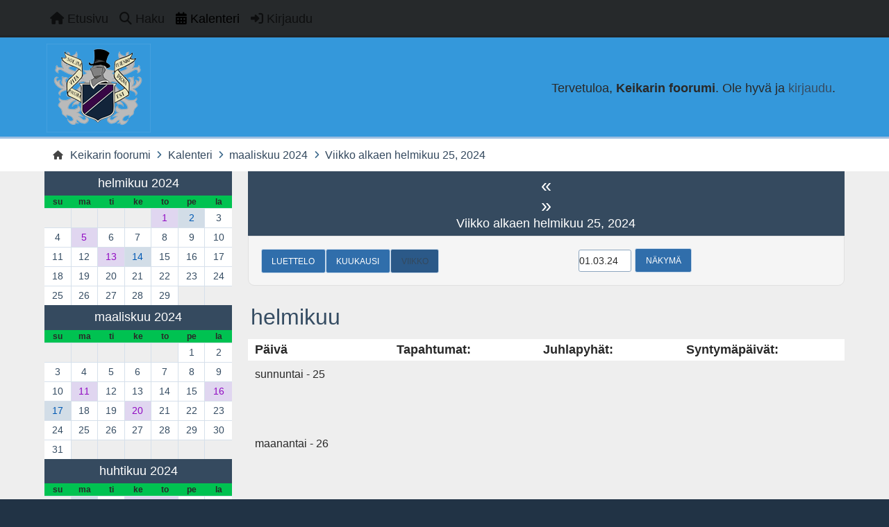

--- FILE ---
content_type: text/html; charset=UTF-8
request_url: https://www.keikari.com/foorumi/index.php?PHPSESSID=c112b4fc039fa2c26882988160cc67c4&action=calendar;viewweek;year=2024;month=3;day=0
body_size: 4340
content:
<!DOCTYPE html>
<html lang="en-US">
<head>
	<meta charset="UTF-8">
	<link rel="stylesheet" href="https://www.keikari.com/foorumi/Themes/Reseller_v2.0.17/css/minified_9a2d067e462bd65ebbe39d442016691c.css?smf216_1761723671">
	<style>
	img.avatar { max-width: 65px !important; max-height: 65px !important; }
	
	</style>
	<script>
		var smf_theme_url = "https://www.keikari.com/foorumi/Themes/Reseller_v2.0.17";
		var smf_default_theme_url = "https://www.keikari.com/foorumi/Themes/default";
		var smf_images_url = "https://www.keikari.com/foorumi/Themes/Reseller_v2.0.17/images";
		var smf_smileys_url = "https://www.keikari.com/foorumi/Smileys";
		var smf_smiley_sets = "";
		var smf_smiley_sets_default = "";
		var smf_avatars_url = "https://www.keikari.com/foorumi/avatars";
		var smf_scripturl = "https://www.keikari.com/foorumi/index.php?PHPSESSID=c112b4fc039fa2c26882988160cc67c4&amp;";
		var smf_iso_case_folding = false;
		var smf_charset = "UTF-8";
		var smf_session_id = "14c93da834de7c19e9c7eafb415b8904";
		var smf_session_var = "e0ac674f";
		var smf_member_id = 0;
		var ajax_notification_text = 'Ladataan...';
		var help_popup_heading_text = 'Vähän hukassa? Annahan kun selitän:';
		var banned_text = 'Vieras, sinulla on porttikielto tälle keskustelualueelle!';
		var smf_txt_expand = 'Laajenna';
		var smf_txt_shrink = 'Supista';
		var smf_collapseAlt = 'Piilota';
		var smf_expandAlt = 'Näytä';
		var smf_quote_expand = false;
		var allow_xhjr_credentials = false;
		var smf_theme_id = 2;
		var smf_newsfader_time = 3000;
	</script>
	<script src="https://ajax.googleapis.com/ajax/libs/jquery/3.6.3/jquery.min.js"></script>
	<script src="https://www.keikari.com/foorumi/Themes/default/scripts/jquery-ui.datepicker.min.js?smf216_1761723671" defer></script>
	<script src="https://www.keikari.com/foorumi/Themes/default/scripts/jquery.datepair.min.js?smf216_1761723671" defer></script>
	<script src="https://www.keikari.com/foorumi/Themes/Reseller_v2.0.17/scripts/minified_a06af27a9a7459484f37f58b7a9b0529.js?smf216_1761723671"></script>
	<script src="https://www.keikari.com/foorumi/Themes/Reseller_v2.0.17/scripts/minified_9542268565c17ce8386a6a832199593d.js?smf216_1761723671" defer></script>
	<script>
	var smf_you_sure ='Haluatko varmasti tehdä tämän?';
	</script>
	<title>Kalenteri - Viikko alkaen helmikuu 25, 2024</title>
	<meta name="viewport" content="width=device-width, initial-scale=1">
	<meta property="og:site_name" content="Keikarin foorumi">
	<meta property="og:title" content="Kalenteri - Viikko alkaen helmikuu 25, 2024">
	<meta property="og:description" content="Kalenteri - Viikko alkaen helmikuu 25, 2024">
	<meta name="description" content="Kalenteri - Viikko alkaen helmikuu 25, 2024">
	<meta name="theme-color" content="#400080">
	<meta name="robots" content="noindex">
	<link rel="help" href="https://www.keikari.com/foorumi/index.php?PHPSESSID=c112b4fc039fa2c26882988160cc67c4&amp;action=help">
	<link rel="contents" href="https://www.keikari.com/foorumi/index.php?PHPSESSID=c112b4fc039fa2c26882988160cc67c4&amp;">
	<link rel="search" href="https://www.keikari.com/foorumi/index.php?PHPSESSID=c112b4fc039fa2c26882988160cc67c4&amp;action=search">
	<link rel="alternate" type="application/rss+xml" title="Keikarin foorumi - RSS" href="https://www.keikari.com/foorumi/index.php?PHPSESSID=c112b4fc039fa2c26882988160cc67c4&amp;action=.xml;type=rss2">
	<link rel="alternate" type="application/atom+xml" title="Keikarin foorumi - Atom" href="https://www.keikari.com/foorumi/index.php?PHPSESSID=c112b4fc039fa2c26882988160cc67c4&amp;action=.xml;type=atom">
</head>
<body id="chrome" class="action_calendar">
<div id="footerfix">
	<nav id="mainNav" class="navbar navbar-expand-lg" aria-label="Päävalikko">
		<div class="content-wrapper">
			<span class="d-lg-none">
				<a class="navbar-brand" href="https://www.keikari.com/foorumi/index.php?PHPSESSID=c112b4fc039fa2c26882988160cc67c4&amp;">Päävalikko</a>
			</span>
			<button class="navbar-toggler" type="button" data-bs-toggle="collapse" data-bs-target="#mainNavbar" aria-controls="mainNavbar" aria-expanded="false" aria-label="Toggle Menu">
				<i class="fa-solid fa-bars"></i>
			</button>
			<div class="collapse navbar-collapse" id="mainNavbar">
				<ul class="navbar-nav">
					<li class="nav-item button_home">
						<a class="nav-link" href="https://www.keikari.com/foorumi/index.php?PHPSESSID=c112b4fc039fa2c26882988160cc67c4&amp;">
							<span class="main_icons home"></span>
							<span class="textmenu">
								Etusivu
							</span>
							
						</a>
					</li>
					<li class="nav-item button_search">
						<a class="nav-link" href="https://www.keikari.com/foorumi/index.php?PHPSESSID=c112b4fc039fa2c26882988160cc67c4&amp;action=search">
							<span class="main_icons search"></span>
							<span class="textmenu">
								Haku
							</span>
							
						</a>
					</li>
					<li class="nav-item button_calendar">
						<a class="nav-link active" aria-current="page" href="https://www.keikari.com/foorumi/index.php?PHPSESSID=c112b4fc039fa2c26882988160cc67c4&amp;action=calendar">
							<span class="main_icons calendar"></span>
							<span class="textmenu">
								Kalenteri
							</span>
							
						</a>
					</li>
					<li class="nav-item button_login">
						<a class="nav-link" href="https://www.keikari.com/foorumi/index.php?PHPSESSID=c112b4fc039fa2c26882988160cc67c4&amp;action=login" onclick="return reqOverlayDiv(this.href, 'Kirjaudu', 'login');">
							<span class="main_icons login"></span>
							<span class="textmenu">
								Kirjaudu
							</span>
							
						</a>
					</li>
				</ul><!-- .navbar-nav -->
			</div>
		</div>
	</nav>
	<header id="header">
		<div class="content-wrapper">
			<h1 class="forumtitle">
				<a id="top" href="https://www.keikari.com/foorumi/index.php?PHPSESSID=c112b4fc039fa2c26882988160cc67c4&amp;">
					<img src="https://www.keikari.com/blogi/wp-content/themes/grisailleK/images/keikarilogo.png" alt="Keikarin foorumi">
				</a>
				
			</h1>
		<div class="user_panel">
			<ul id="top_info">
				<li class="welcome">
					Tervetuloa, <strong>Keikarin foorumi</strong>. Ole hyvä ja <a href="https://www.keikari.com/foorumi/index.php?PHPSESSID=c112b4fc039fa2c26882988160cc67c4&amp;action=login" onclick="return reqOverlayDiv(this.href, 'Kirjaudu', 'login');">kirjaudu</a>.
				</li>
			</ul>
			</div>
		</div><!-- .content-wrapper -->
	</header><!-- header -->
		<nav aria-label="Breadcrumb" class="navigate_section">
			<div class="content-wrapper">
				<ul>
					<li>
						<a href="https://www.keikari.com/foorumi/index.php?PHPSESSID=c112b4fc039fa2c26882988160cc67c4&amp;"><span>Keikarin foorumi</span></a>
					</li>
					<li>
						<span class="dividers"><i class="fa-solid fa-angle-right"></i></span>
						<a href="https://www.keikari.com/foorumi/index.php?PHPSESSID=c112b4fc039fa2c26882988160cc67c4&amp;action=calendar"><span>Kalenteri</span></a>
					</li>
					<li>
						<span class="dividers"><i class="fa-solid fa-angle-right"></i></span>
						<a href="https://www.keikari.com/foorumi/index.php?PHPSESSID=c112b4fc039fa2c26882988160cc67c4&amp;action=calendar;year=2024;month=3"><span>maaliskuu 2024</span></a>
					</li>
					<li class="last">
						<span class="dividers"><i class="fa-solid fa-angle-right"></i></span>
						<a href="https://www.keikari.com/foorumi/index.php?PHPSESSID=c112b4fc039fa2c26882988160cc67c4&amp;action=calendar;viewweek;year=2024;month=3;day=1"><span>Viikko alkaen helmikuu 25, 2024</span></a>
					</li>
				</ul>
			</div>
		</nav><!-- .navigate_section -->
	<div class="content-wrapper">
		<div id="content_section">
			<div id="main_content_section">
		<div id="calendar">
			<div id="month_grid">
				
			<div class="cat_bar">
				<h3 class="catbg centertext largetext">
					<a href="https://www.keikari.com/foorumi/index.php?PHPSESSID=c112b4fc039fa2c26882988160cc67c4&amp;action=calendar;viewweek;year=2024;month=2;day=01">helmikuu 2024</a>
				</h3>
			</div><!-- .cat_bar -->
			<table class="calendar_table">
				<tr>
					<th class="days" scope="col">su</th>
					<th class="days" scope="col">ma</th>
					<th class="days" scope="col">ti</th>
					<th class="days" scope="col">ke</th>
					<th class="days" scope="col">to</th>
					<th class="days" scope="col">pe</th>
					<th class="days" scope="col">la</th>
				</tr>
				<tr class="days_wrapper">
					<td class="days disabled">
					</td>
					<td class="days disabled">
					</td>
					<td class="days disabled">
					</td>
					<td class="days disabled">
					</td>
					<td class="days windowbg birthdays">
						<a href="https://www.keikari.com/foorumi/index.php?PHPSESSID=c112b4fc039fa2c26882988160cc67c4&amp;action=calendar;viewweek;year=2024;month=2;day=1"><span class="day_text">1</span></a>
					</td>
					<td class="days windowbg holidays">
						<a href="https://www.keikari.com/foorumi/index.php?PHPSESSID=c112b4fc039fa2c26882988160cc67c4&amp;action=calendar;viewweek;year=2024;month=2;day=2"><span class="day_text">2</span></a>
					</td>
					<td class="days windowbg">
						<a href="https://www.keikari.com/foorumi/index.php?PHPSESSID=c112b4fc039fa2c26882988160cc67c4&amp;action=calendar;viewweek;year=2024;month=2;day=3"><span class="day_text">3</span></a>
					</td>
				</tr>
				<tr class="days_wrapper">
					<td class="days windowbg">
						<a href="https://www.keikari.com/foorumi/index.php?PHPSESSID=c112b4fc039fa2c26882988160cc67c4&amp;action=calendar;viewweek;year=2024;month=2;day=4"><span class="day_text">4</span></a>
					</td>
					<td class="days windowbg birthdays">
						<a href="https://www.keikari.com/foorumi/index.php?PHPSESSID=c112b4fc039fa2c26882988160cc67c4&amp;action=calendar;viewweek;year=2024;month=2;day=5"><span class="day_text">5</span></a>
					</td>
					<td class="days windowbg">
						<a href="https://www.keikari.com/foorumi/index.php?PHPSESSID=c112b4fc039fa2c26882988160cc67c4&amp;action=calendar;viewweek;year=2024;month=2;day=6"><span class="day_text">6</span></a>
					</td>
					<td class="days windowbg">
						<a href="https://www.keikari.com/foorumi/index.php?PHPSESSID=c112b4fc039fa2c26882988160cc67c4&amp;action=calendar;viewweek;year=2024;month=2;day=7"><span class="day_text">7</span></a>
					</td>
					<td class="days windowbg">
						<a href="https://www.keikari.com/foorumi/index.php?PHPSESSID=c112b4fc039fa2c26882988160cc67c4&amp;action=calendar;viewweek;year=2024;month=2;day=8"><span class="day_text">8</span></a>
					</td>
					<td class="days windowbg">
						<a href="https://www.keikari.com/foorumi/index.php?PHPSESSID=c112b4fc039fa2c26882988160cc67c4&amp;action=calendar;viewweek;year=2024;month=2;day=9"><span class="day_text">9</span></a>
					</td>
					<td class="days windowbg">
						<a href="https://www.keikari.com/foorumi/index.php?PHPSESSID=c112b4fc039fa2c26882988160cc67c4&amp;action=calendar;viewweek;year=2024;month=2;day=10"><span class="day_text">10</span></a>
					</td>
				</tr>
				<tr class="days_wrapper">
					<td class="days windowbg">
						<a href="https://www.keikari.com/foorumi/index.php?PHPSESSID=c112b4fc039fa2c26882988160cc67c4&amp;action=calendar;viewweek;year=2024;month=2;day=11"><span class="day_text">11</span></a>
					</td>
					<td class="days windowbg">
						<a href="https://www.keikari.com/foorumi/index.php?PHPSESSID=c112b4fc039fa2c26882988160cc67c4&amp;action=calendar;viewweek;year=2024;month=2;day=12"><span class="day_text">12</span></a>
					</td>
					<td class="days windowbg birthdays">
						<a href="https://www.keikari.com/foorumi/index.php?PHPSESSID=c112b4fc039fa2c26882988160cc67c4&amp;action=calendar;viewweek;year=2024;month=2;day=13"><span class="day_text">13</span></a>
					</td>
					<td class="days windowbg holidays">
						<a href="https://www.keikari.com/foorumi/index.php?PHPSESSID=c112b4fc039fa2c26882988160cc67c4&amp;action=calendar;viewweek;year=2024;month=2;day=14"><span class="day_text">14</span></a>
					</td>
					<td class="days windowbg">
						<a href="https://www.keikari.com/foorumi/index.php?PHPSESSID=c112b4fc039fa2c26882988160cc67c4&amp;action=calendar;viewweek;year=2024;month=2;day=15"><span class="day_text">15</span></a>
					</td>
					<td class="days windowbg">
						<a href="https://www.keikari.com/foorumi/index.php?PHPSESSID=c112b4fc039fa2c26882988160cc67c4&amp;action=calendar;viewweek;year=2024;month=2;day=16"><span class="day_text">16</span></a>
					</td>
					<td class="days windowbg">
						<a href="https://www.keikari.com/foorumi/index.php?PHPSESSID=c112b4fc039fa2c26882988160cc67c4&amp;action=calendar;viewweek;year=2024;month=2;day=17"><span class="day_text">17</span></a>
					</td>
				</tr>
				<tr class="days_wrapper">
					<td class="days windowbg">
						<a href="https://www.keikari.com/foorumi/index.php?PHPSESSID=c112b4fc039fa2c26882988160cc67c4&amp;action=calendar;viewweek;year=2024;month=2;day=18"><span class="day_text">18</span></a>
					</td>
					<td class="days windowbg">
						<a href="https://www.keikari.com/foorumi/index.php?PHPSESSID=c112b4fc039fa2c26882988160cc67c4&amp;action=calendar;viewweek;year=2024;month=2;day=19"><span class="day_text">19</span></a>
					</td>
					<td class="days windowbg">
						<a href="https://www.keikari.com/foorumi/index.php?PHPSESSID=c112b4fc039fa2c26882988160cc67c4&amp;action=calendar;viewweek;year=2024;month=2;day=20"><span class="day_text">20</span></a>
					</td>
					<td class="days windowbg">
						<a href="https://www.keikari.com/foorumi/index.php?PHPSESSID=c112b4fc039fa2c26882988160cc67c4&amp;action=calendar;viewweek;year=2024;month=2;day=21"><span class="day_text">21</span></a>
					</td>
					<td class="days windowbg">
						<a href="https://www.keikari.com/foorumi/index.php?PHPSESSID=c112b4fc039fa2c26882988160cc67c4&amp;action=calendar;viewweek;year=2024;month=2;day=22"><span class="day_text">22</span></a>
					</td>
					<td class="days windowbg">
						<a href="https://www.keikari.com/foorumi/index.php?PHPSESSID=c112b4fc039fa2c26882988160cc67c4&amp;action=calendar;viewweek;year=2024;month=2;day=23"><span class="day_text">23</span></a>
					</td>
					<td class="days windowbg">
						<a href="https://www.keikari.com/foorumi/index.php?PHPSESSID=c112b4fc039fa2c26882988160cc67c4&amp;action=calendar;viewweek;year=2024;month=2;day=24"><span class="day_text">24</span></a>
					</td>
				</tr>
				<tr class="days_wrapper">
					<td class="days windowbg">
						<a href="https://www.keikari.com/foorumi/index.php?PHPSESSID=c112b4fc039fa2c26882988160cc67c4&amp;action=calendar;viewweek;year=2024;month=2;day=25"><span class="day_text">25</span></a>
					</td>
					<td class="days windowbg">
						<a href="https://www.keikari.com/foorumi/index.php?PHPSESSID=c112b4fc039fa2c26882988160cc67c4&amp;action=calendar;viewweek;year=2024;month=2;day=26"><span class="day_text">26</span></a>
					</td>
					<td class="days windowbg">
						<a href="https://www.keikari.com/foorumi/index.php?PHPSESSID=c112b4fc039fa2c26882988160cc67c4&amp;action=calendar;viewweek;year=2024;month=2;day=27"><span class="day_text">27</span></a>
					</td>
					<td class="days windowbg">
						<a href="https://www.keikari.com/foorumi/index.php?PHPSESSID=c112b4fc039fa2c26882988160cc67c4&amp;action=calendar;viewweek;year=2024;month=2;day=28"><span class="day_text">28</span></a>
					</td>
					<td class="days windowbg">
						<a href="https://www.keikari.com/foorumi/index.php?PHPSESSID=c112b4fc039fa2c26882988160cc67c4&amp;action=calendar;viewweek;year=2024;month=2;day=29"><span class="day_text">29</span></a>
					</td>
					<td class="days disabled">
					</td>
					<td class="days disabled">
					</td>
				</tr>
			</table>
				
			<div class="cat_bar">
				<h3 class="catbg centertext largetext">
					<a href="https://www.keikari.com/foorumi/index.php?PHPSESSID=c112b4fc039fa2c26882988160cc67c4&amp;action=calendar;viewweek;year=2024;month=3;day=01">maaliskuu 2024</a>
				</h3>
			</div><!-- .cat_bar -->
			<table class="calendar_table">
				<tr>
					<th class="days" scope="col">su</th>
					<th class="days" scope="col">ma</th>
					<th class="days" scope="col">ti</th>
					<th class="days" scope="col">ke</th>
					<th class="days" scope="col">to</th>
					<th class="days" scope="col">pe</th>
					<th class="days" scope="col">la</th>
				</tr>
				<tr class="days_wrapper">
					<td class="days disabled">
					</td>
					<td class="days disabled">
					</td>
					<td class="days disabled">
					</td>
					<td class="days disabled">
					</td>
					<td class="days disabled">
					</td>
					<td class="days windowbg">
						<a href="https://www.keikari.com/foorumi/index.php?PHPSESSID=c112b4fc039fa2c26882988160cc67c4&amp;action=calendar;viewweek;year=2024;month=3;day=1"><span class="day_text">1</span></a>
					</td>
					<td class="days windowbg">
						<a href="https://www.keikari.com/foorumi/index.php?PHPSESSID=c112b4fc039fa2c26882988160cc67c4&amp;action=calendar;viewweek;year=2024;month=3;day=2"><span class="day_text">2</span></a>
					</td>
				</tr>
				<tr class="days_wrapper">
					<td class="days windowbg">
						<a href="https://www.keikari.com/foorumi/index.php?PHPSESSID=c112b4fc039fa2c26882988160cc67c4&amp;action=calendar;viewweek;year=2024;month=3;day=3"><span class="day_text">3</span></a>
					</td>
					<td class="days windowbg">
						<a href="https://www.keikari.com/foorumi/index.php?PHPSESSID=c112b4fc039fa2c26882988160cc67c4&amp;action=calendar;viewweek;year=2024;month=3;day=4"><span class="day_text">4</span></a>
					</td>
					<td class="days windowbg">
						<a href="https://www.keikari.com/foorumi/index.php?PHPSESSID=c112b4fc039fa2c26882988160cc67c4&amp;action=calendar;viewweek;year=2024;month=3;day=5"><span class="day_text">5</span></a>
					</td>
					<td class="days windowbg">
						<a href="https://www.keikari.com/foorumi/index.php?PHPSESSID=c112b4fc039fa2c26882988160cc67c4&amp;action=calendar;viewweek;year=2024;month=3;day=6"><span class="day_text">6</span></a>
					</td>
					<td class="days windowbg">
						<a href="https://www.keikari.com/foorumi/index.php?PHPSESSID=c112b4fc039fa2c26882988160cc67c4&amp;action=calendar;viewweek;year=2024;month=3;day=7"><span class="day_text">7</span></a>
					</td>
					<td class="days windowbg">
						<a href="https://www.keikari.com/foorumi/index.php?PHPSESSID=c112b4fc039fa2c26882988160cc67c4&amp;action=calendar;viewweek;year=2024;month=3;day=8"><span class="day_text">8</span></a>
					</td>
					<td class="days windowbg">
						<a href="https://www.keikari.com/foorumi/index.php?PHPSESSID=c112b4fc039fa2c26882988160cc67c4&amp;action=calendar;viewweek;year=2024;month=3;day=9"><span class="day_text">9</span></a>
					</td>
				</tr>
				<tr class="days_wrapper">
					<td class="days windowbg">
						<a href="https://www.keikari.com/foorumi/index.php?PHPSESSID=c112b4fc039fa2c26882988160cc67c4&amp;action=calendar;viewweek;year=2024;month=3;day=10"><span class="day_text">10</span></a>
					</td>
					<td class="days windowbg birthdays">
						<a href="https://www.keikari.com/foorumi/index.php?PHPSESSID=c112b4fc039fa2c26882988160cc67c4&amp;action=calendar;viewweek;year=2024;month=3;day=11"><span class="day_text">11</span></a>
					</td>
					<td class="days windowbg">
						<a href="https://www.keikari.com/foorumi/index.php?PHPSESSID=c112b4fc039fa2c26882988160cc67c4&amp;action=calendar;viewweek;year=2024;month=3;day=12"><span class="day_text">12</span></a>
					</td>
					<td class="days windowbg">
						<a href="https://www.keikari.com/foorumi/index.php?PHPSESSID=c112b4fc039fa2c26882988160cc67c4&amp;action=calendar;viewweek;year=2024;month=3;day=13"><span class="day_text">13</span></a>
					</td>
					<td class="days windowbg">
						<a href="https://www.keikari.com/foorumi/index.php?PHPSESSID=c112b4fc039fa2c26882988160cc67c4&amp;action=calendar;viewweek;year=2024;month=3;day=14"><span class="day_text">14</span></a>
					</td>
					<td class="days windowbg">
						<a href="https://www.keikari.com/foorumi/index.php?PHPSESSID=c112b4fc039fa2c26882988160cc67c4&amp;action=calendar;viewweek;year=2024;month=3;day=15"><span class="day_text">15</span></a>
					</td>
					<td class="days windowbg birthdays">
						<a href="https://www.keikari.com/foorumi/index.php?PHPSESSID=c112b4fc039fa2c26882988160cc67c4&amp;action=calendar;viewweek;year=2024;month=3;day=16"><span class="day_text">16</span></a>
					</td>
				</tr>
				<tr class="days_wrapper">
					<td class="days windowbg holidays">
						<a href="https://www.keikari.com/foorumi/index.php?PHPSESSID=c112b4fc039fa2c26882988160cc67c4&amp;action=calendar;viewweek;year=2024;month=3;day=17"><span class="day_text">17</span></a>
					</td>
					<td class="days windowbg">
						<a href="https://www.keikari.com/foorumi/index.php?PHPSESSID=c112b4fc039fa2c26882988160cc67c4&amp;action=calendar;viewweek;year=2024;month=3;day=18"><span class="day_text">18</span></a>
					</td>
					<td class="days windowbg">
						<a href="https://www.keikari.com/foorumi/index.php?PHPSESSID=c112b4fc039fa2c26882988160cc67c4&amp;action=calendar;viewweek;year=2024;month=3;day=19"><span class="day_text">19</span></a>
					</td>
					<td class="days windowbg holidays birthdays">
						<a href="https://www.keikari.com/foorumi/index.php?PHPSESSID=c112b4fc039fa2c26882988160cc67c4&amp;action=calendar;viewweek;year=2024;month=3;day=20"><span class="day_text">20</span></a>
					</td>
					<td class="days windowbg">
						<a href="https://www.keikari.com/foorumi/index.php?PHPSESSID=c112b4fc039fa2c26882988160cc67c4&amp;action=calendar;viewweek;year=2024;month=3;day=21"><span class="day_text">21</span></a>
					</td>
					<td class="days windowbg">
						<a href="https://www.keikari.com/foorumi/index.php?PHPSESSID=c112b4fc039fa2c26882988160cc67c4&amp;action=calendar;viewweek;year=2024;month=3;day=22"><span class="day_text">22</span></a>
					</td>
					<td class="days windowbg">
						<a href="https://www.keikari.com/foorumi/index.php?PHPSESSID=c112b4fc039fa2c26882988160cc67c4&amp;action=calendar;viewweek;year=2024;month=3;day=23"><span class="day_text">23</span></a>
					</td>
				</tr>
				<tr class="days_wrapper">
					<td class="days windowbg">
						<a href="https://www.keikari.com/foorumi/index.php?PHPSESSID=c112b4fc039fa2c26882988160cc67c4&amp;action=calendar;viewweek;year=2024;month=3;day=24"><span class="day_text">24</span></a>
					</td>
					<td class="days windowbg">
						<a href="https://www.keikari.com/foorumi/index.php?PHPSESSID=c112b4fc039fa2c26882988160cc67c4&amp;action=calendar;viewweek;year=2024;month=3;day=25"><span class="day_text">25</span></a>
					</td>
					<td class="days windowbg">
						<a href="https://www.keikari.com/foorumi/index.php?PHPSESSID=c112b4fc039fa2c26882988160cc67c4&amp;action=calendar;viewweek;year=2024;month=3;day=26"><span class="day_text">26</span></a>
					</td>
					<td class="days windowbg">
						<a href="https://www.keikari.com/foorumi/index.php?PHPSESSID=c112b4fc039fa2c26882988160cc67c4&amp;action=calendar;viewweek;year=2024;month=3;day=27"><span class="day_text">27</span></a>
					</td>
					<td class="days windowbg">
						<a href="https://www.keikari.com/foorumi/index.php?PHPSESSID=c112b4fc039fa2c26882988160cc67c4&amp;action=calendar;viewweek;year=2024;month=3;day=28"><span class="day_text">28</span></a>
					</td>
					<td class="days windowbg">
						<a href="https://www.keikari.com/foorumi/index.php?PHPSESSID=c112b4fc039fa2c26882988160cc67c4&amp;action=calendar;viewweek;year=2024;month=3;day=29"><span class="day_text">29</span></a>
					</td>
					<td class="days windowbg">
						<a href="https://www.keikari.com/foorumi/index.php?PHPSESSID=c112b4fc039fa2c26882988160cc67c4&amp;action=calendar;viewweek;year=2024;month=3;day=30"><span class="day_text">30</span></a>
					</td>
				</tr>
				<tr class="days_wrapper">
					<td class="days windowbg">
						<a href="https://www.keikari.com/foorumi/index.php?PHPSESSID=c112b4fc039fa2c26882988160cc67c4&amp;action=calendar;viewweek;year=2024;month=3;day=31"><span class="day_text">31</span></a>
					</td>
					<td class="days disabled">
					</td>
					<td class="days disabled">
					</td>
					<td class="days disabled">
					</td>
					<td class="days disabled">
					</td>
					<td class="days disabled">
					</td>
					<td class="days disabled">
					</td>
				</tr>
			</table>
				
			<div class="cat_bar">
				<h3 class="catbg centertext largetext">
					<a href="https://www.keikari.com/foorumi/index.php?PHPSESSID=c112b4fc039fa2c26882988160cc67c4&amp;action=calendar;viewweek;year=2024;month=4;day=01">huhtikuu 2024</a>
				</h3>
			</div><!-- .cat_bar -->
			<table class="calendar_table">
				<tr>
					<th class="days" scope="col">su</th>
					<th class="days" scope="col">ma</th>
					<th class="days" scope="col">ti</th>
					<th class="days" scope="col">ke</th>
					<th class="days" scope="col">to</th>
					<th class="days" scope="col">pe</th>
					<th class="days" scope="col">la</th>
				</tr>
				<tr class="days_wrapper">
					<td class="days disabled">
					</td>
					<td class="days windowbg holidays">
						<a href="https://www.keikari.com/foorumi/index.php?PHPSESSID=c112b4fc039fa2c26882988160cc67c4&amp;action=calendar;viewweek;year=2024;month=4;day=1"><span class="day_text">1</span></a>
					</td>
					<td class="days windowbg">
						<a href="https://www.keikari.com/foorumi/index.php?PHPSESSID=c112b4fc039fa2c26882988160cc67c4&amp;action=calendar;viewweek;year=2024;month=4;day=2"><span class="day_text">2</span></a>
					</td>
					<td class="days windowbg birthdays">
						<a href="https://www.keikari.com/foorumi/index.php?PHPSESSID=c112b4fc039fa2c26882988160cc67c4&amp;action=calendar;viewweek;year=2024;month=4;day=3"><span class="day_text">3</span></a>
					</td>
					<td class="days windowbg birthdays">
						<a href="https://www.keikari.com/foorumi/index.php?PHPSESSID=c112b4fc039fa2c26882988160cc67c4&amp;action=calendar;viewweek;year=2024;month=4;day=4"><span class="day_text">4</span></a>
					</td>
					<td class="days windowbg">
						<a href="https://www.keikari.com/foorumi/index.php?PHPSESSID=c112b4fc039fa2c26882988160cc67c4&amp;action=calendar;viewweek;year=2024;month=4;day=5"><span class="day_text">5</span></a>
					</td>
					<td class="days windowbg">
						<a href="https://www.keikari.com/foorumi/index.php?PHPSESSID=c112b4fc039fa2c26882988160cc67c4&amp;action=calendar;viewweek;year=2024;month=4;day=6"><span class="day_text">6</span></a>
					</td>
				</tr>
				<tr class="days_wrapper">
					<td class="days windowbg birthdays">
						<a href="https://www.keikari.com/foorumi/index.php?PHPSESSID=c112b4fc039fa2c26882988160cc67c4&amp;action=calendar;viewweek;year=2024;month=4;day=7"><span class="day_text">7</span></a>
					</td>
					<td class="days windowbg birthdays">
						<a href="https://www.keikari.com/foorumi/index.php?PHPSESSID=c112b4fc039fa2c26882988160cc67c4&amp;action=calendar;viewweek;year=2024;month=4;day=8"><span class="day_text">8</span></a>
					</td>
					<td class="days windowbg">
						<a href="https://www.keikari.com/foorumi/index.php?PHPSESSID=c112b4fc039fa2c26882988160cc67c4&amp;action=calendar;viewweek;year=2024;month=4;day=9"><span class="day_text">9</span></a>
					</td>
					<td class="days windowbg">
						<a href="https://www.keikari.com/foorumi/index.php?PHPSESSID=c112b4fc039fa2c26882988160cc67c4&amp;action=calendar;viewweek;year=2024;month=4;day=10"><span class="day_text">10</span></a>
					</td>
					<td class="days windowbg">
						<a href="https://www.keikari.com/foorumi/index.php?PHPSESSID=c112b4fc039fa2c26882988160cc67c4&amp;action=calendar;viewweek;year=2024;month=4;day=11"><span class="day_text">11</span></a>
					</td>
					<td class="days windowbg">
						<a href="https://www.keikari.com/foorumi/index.php?PHPSESSID=c112b4fc039fa2c26882988160cc67c4&amp;action=calendar;viewweek;year=2024;month=4;day=12"><span class="day_text">12</span></a>
					</td>
					<td class="days windowbg">
						<a href="https://www.keikari.com/foorumi/index.php?PHPSESSID=c112b4fc039fa2c26882988160cc67c4&amp;action=calendar;viewweek;year=2024;month=4;day=13"><span class="day_text">13</span></a>
					</td>
				</tr>
				<tr class="days_wrapper">
					<td class="days windowbg">
						<a href="https://www.keikari.com/foorumi/index.php?PHPSESSID=c112b4fc039fa2c26882988160cc67c4&amp;action=calendar;viewweek;year=2024;month=4;day=14"><span class="day_text">14</span></a>
					</td>
					<td class="days windowbg birthdays">
						<a href="https://www.keikari.com/foorumi/index.php?PHPSESSID=c112b4fc039fa2c26882988160cc67c4&amp;action=calendar;viewweek;year=2024;month=4;day=15"><span class="day_text">15</span></a>
					</td>
					<td class="days windowbg">
						<a href="https://www.keikari.com/foorumi/index.php?PHPSESSID=c112b4fc039fa2c26882988160cc67c4&amp;action=calendar;viewweek;year=2024;month=4;day=16"><span class="day_text">16</span></a>
					</td>
					<td class="days windowbg birthdays">
						<a href="https://www.keikari.com/foorumi/index.php?PHPSESSID=c112b4fc039fa2c26882988160cc67c4&amp;action=calendar;viewweek;year=2024;month=4;day=17"><span class="day_text">17</span></a>
					</td>
					<td class="days windowbg birthdays">
						<a href="https://www.keikari.com/foorumi/index.php?PHPSESSID=c112b4fc039fa2c26882988160cc67c4&amp;action=calendar;viewweek;year=2024;month=4;day=18"><span class="day_text">18</span></a>
					</td>
					<td class="days windowbg">
						<a href="https://www.keikari.com/foorumi/index.php?PHPSESSID=c112b4fc039fa2c26882988160cc67c4&amp;action=calendar;viewweek;year=2024;month=4;day=19"><span class="day_text">19</span></a>
					</td>
					<td class="days windowbg">
						<a href="https://www.keikari.com/foorumi/index.php?PHPSESSID=c112b4fc039fa2c26882988160cc67c4&amp;action=calendar;viewweek;year=2024;month=4;day=20"><span class="day_text">20</span></a>
					</td>
				</tr>
				<tr class="days_wrapper">
					<td class="days windowbg">
						<a href="https://www.keikari.com/foorumi/index.php?PHPSESSID=c112b4fc039fa2c26882988160cc67c4&amp;action=calendar;viewweek;year=2024;month=4;day=21"><span class="day_text">21</span></a>
					</td>
					<td class="days windowbg holidays">
						<a href="https://www.keikari.com/foorumi/index.php?PHPSESSID=c112b4fc039fa2c26882988160cc67c4&amp;action=calendar;viewweek;year=2024;month=4;day=22"><span class="day_text">22</span></a>
					</td>
					<td class="days windowbg birthdays">
						<a href="https://www.keikari.com/foorumi/index.php?PHPSESSID=c112b4fc039fa2c26882988160cc67c4&amp;action=calendar;viewweek;year=2024;month=4;day=23"><span class="day_text">23</span></a>
					</td>
					<td class="days windowbg">
						<a href="https://www.keikari.com/foorumi/index.php?PHPSESSID=c112b4fc039fa2c26882988160cc67c4&amp;action=calendar;viewweek;year=2024;month=4;day=24"><span class="day_text">24</span></a>
					</td>
					<td class="days windowbg">
						<a href="https://www.keikari.com/foorumi/index.php?PHPSESSID=c112b4fc039fa2c26882988160cc67c4&amp;action=calendar;viewweek;year=2024;month=4;day=25"><span class="day_text">25</span></a>
					</td>
					<td class="days windowbg">
						<a href="https://www.keikari.com/foorumi/index.php?PHPSESSID=c112b4fc039fa2c26882988160cc67c4&amp;action=calendar;viewweek;year=2024;month=4;day=26"><span class="day_text">26</span></a>
					</td>
					<td class="days windowbg">
						<a href="https://www.keikari.com/foorumi/index.php?PHPSESSID=c112b4fc039fa2c26882988160cc67c4&amp;action=calendar;viewweek;year=2024;month=4;day=27"><span class="day_text">27</span></a>
					</td>
				</tr>
				<tr class="days_wrapper">
					<td class="days windowbg">
						<a href="https://www.keikari.com/foorumi/index.php?PHPSESSID=c112b4fc039fa2c26882988160cc67c4&amp;action=calendar;viewweek;year=2024;month=4;day=28"><span class="day_text">28</span></a>
					</td>
					<td class="days windowbg">
						<a href="https://www.keikari.com/foorumi/index.php?PHPSESSID=c112b4fc039fa2c26882988160cc67c4&amp;action=calendar;viewweek;year=2024;month=4;day=29"><span class="day_text">29</span></a>
					</td>
					<td class="days windowbg">
						<a href="https://www.keikari.com/foorumi/index.php?PHPSESSID=c112b4fc039fa2c26882988160cc67c4&amp;action=calendar;viewweek;year=2024;month=4;day=30"><span class="day_text">30</span></a>
					</td>
					<td class="days disabled">
					</td>
					<td class="days disabled">
					</td>
					<td class="days disabled">
					</td>
					<td class="days disabled">
					</td>
				</tr>
			</table>
			</div>
			<div id="main_grid">
				
				<div class="cat_bar">
					<h3 class="catbg centertext largetext">
						<span class="floatleft">
							<a href="https://www.keikari.com/foorumi/index.php?PHPSESSID=c112b4fc039fa2c26882988160cc67c4&amp;action=calendar;viewweek;year=2024;month=2;day=23">&#171;</a>
						</span>
						<span class="floatright">
							<a href="https://www.keikari.com/foorumi/index.php?PHPSESSID=c112b4fc039fa2c26882988160cc67c4&amp;action=calendar;viewweek;year=2024;month=3;day=08">&#187;</a>
						</span>Viikko alkaen helmikuu 25, 2024
					</h3>
				</div><!-- .cat_bar -->
		<div class="calendar_top roundframe noup">
			<div id="calendar_viewselector" class="buttonrow floatleft">
				<a href="https://www.keikari.com/foorumi/index.php?PHPSESSID=c112b4fc039fa2c26882988160cc67c4&amp;action=calendar;viewlist;year=2024;month=3;day=1" class="button">Luettelo</a>
				<a href="https://www.keikari.com/foorumi/index.php?PHPSESSID=c112b4fc039fa2c26882988160cc67c4&amp;action=calendar;viewmonth;year=2024;month=3;day=1" class="button">Kuukausi</a>
				<a href="https://www.keikari.com/foorumi/index.php?PHPSESSID=c112b4fc039fa2c26882988160cc67c4&amp;action=calendar;viewweek;year=2024;month=3;day=1" class="button active">Viikko</a>
			</div>
			
			<form action="https://www.keikari.com/foorumi/index.php?PHPSESSID=c112b4fc039fa2c26882988160cc67c4&amp;action=calendar;viewweek" id="calendar_navigation" method="post" accept-charset="UTF-8">
				<input type="text" name="start_date" id="start_date" value="01.03.24" tabindex="1" class="date_input start" data-type="date">
				<input type="submit" class="button" style="float:none" id="view_button" value="Näkymä">
			</form>
		</div><!-- .calendar_top -->
				<div class="week_month_title">
					<a href="https://www.keikari.com/foorumi/index.php?PHPSESSID=c112b4fc039fa2c26882988160cc67c4&amp;action=calendar;month=2">
						helmikuu
					</a>
				</div>
				<table class="table_grid calendar_week">
					<tr>
						<th class="days" scope="col">Päivä</th>
						<th class="days" scope="col">Tapahtumat:</th>
						<th class="days" scope="col">Juhlapyhät:</th>
						<th class="days" scope="col">Syntymäpäivät:</th>
					</tr>
					<tr class="days_wrapper">
						<td class="days windowbg act_day">sunnuntai - 25
						</td>
						<td class="days windowbg disabled event_col" data-css-prefix="Tapahtumat: Ei mitään">
							</td>
						<td class="days windowbg disabled holiday_col" data-css-prefix="Juhlapyhät: ">
							</td>
						<td class="days windowbg disabled birthday_col" data-css-prefix="Syntymäpäivät: ">
						</td>
					</tr>
					<tr class="days_wrapper">
						<td class="days windowbg act_day">maanantai - 26
						</td>
						<td class="days windowbg disabled event_col" data-css-prefix="Tapahtumat: Ei mitään">
							</td>
						<td class="days windowbg disabled holiday_col" data-css-prefix="Juhlapyhät: ">
							</td>
						<td class="days windowbg disabled birthday_col" data-css-prefix="Syntymäpäivät: ">
						</td>
					</tr>
					<tr class="days_wrapper">
						<td class="days windowbg act_day">tiistai - 27
						</td>
						<td class="days windowbg disabled event_col" data-css-prefix="Tapahtumat: Ei mitään">
							</td>
						<td class="days windowbg disabled holiday_col" data-css-prefix="Juhlapyhät: ">
							</td>
						<td class="days windowbg disabled birthday_col" data-css-prefix="Syntymäpäivät: ">
						</td>
					</tr>
					<tr class="days_wrapper">
						<td class="days windowbg act_day">keskiviikko - 28
						</td>
						<td class="days windowbg disabled event_col" data-css-prefix="Tapahtumat: Ei mitään">
							</td>
						<td class="days windowbg disabled holiday_col" data-css-prefix="Juhlapyhät: ">
							</td>
						<td class="days windowbg disabled birthday_col" data-css-prefix="Syntymäpäivät: ">
						</td>
					</tr>
					<tr class="days_wrapper">
						<td class="days windowbg act_day">torstai - 29
						</td>
						<td class="days windowbg disabled event_col" data-css-prefix="Tapahtumat: Ei mitään">
							</td>
						<td class="days windowbg disabled holiday_col" data-css-prefix="Juhlapyhät: ">
							</td>
						<td class="days windowbg disabled birthday_col" data-css-prefix="Syntymäpäivät: ">
						</td>
					</tr>
				</table>
				<div class="week_month_title">
					<a href="https://www.keikari.com/foorumi/index.php?PHPSESSID=c112b4fc039fa2c26882988160cc67c4&amp;action=calendar;month=3">
						maaliskuu
					</a>
				</div>
				<table class="table_grid calendar_week">
					<tr>
						<th class="days" scope="col">Päivä</th>
						<th class="days" scope="col">Tapahtumat:</th>
						<th class="days" scope="col">Juhlapyhät:</th>
						<th class="days" scope="col">Syntymäpäivät:</th>
					</tr>
					<tr class="days_wrapper">
						<td class="days windowbg act_day">perjantai - 1
						</td>
						<td class="days windowbg disabled event_col" data-css-prefix="Tapahtumat: Ei mitään">
							</td>
						<td class="days windowbg disabled holiday_col" data-css-prefix="Juhlapyhät: ">
							</td>
						<td class="days windowbg disabled birthday_col" data-css-prefix="Syntymäpäivät: ">
						</td>
					</tr>
					<tr class="days_wrapper">
						<td class="days windowbg act_day">lauantai - 2
						</td>
						<td class="days windowbg disabled event_col" data-css-prefix="Tapahtumat: Ei mitään">
							</td>
						<td class="days windowbg disabled holiday_col" data-css-prefix="Juhlapyhät: ">
							</td>
						<td class="days windowbg disabled birthday_col" data-css-prefix="Syntymäpäivät: ">
						</td>
					</tr>
				</table>
			</div>
		</div><!-- #calendar -->
			</div><!-- #main_content_section -->
		</div><!-- #content_section -->
	</div><!-- .content-wrapper -->
</div><!-- #footerfix -->
	<footer id="footer">
		<div class="content-wrapper">
	<div class="social_icons">
		<a href="https://instagram.com/pukimoraivio" target="_blank" rel="noopener" class="instagram" aria-label="Instagram"><i class="fa-brands fa-instagram"></i></a>
	</div>
			<ul class="copyright">
				<li>Theme by <a href="https://smftricks.com">SMF Tricks</a></li><li class="smf_copyright"> <a href="https://www.keikari.com/foorumi/index.php?PHPSESSID=c112b4fc039fa2c26882988160cc67c4&amp;action=credits" title="License" target="_blank" rel="noopener">SMF 2.1.6 &copy; 2025</a>, <a href="https://www.simplemachines.org" title="Simple Machines" target="_blank" rel="noopener">Simple Machines</a></li>
			</ul>
			<ul>
				<li class="helplinks">
					<a href="https://www.keikari.com/foorumi/index.php?PHPSESSID=c112b4fc039fa2c26882988160cc67c4&amp;action=help">Ohjeet <i class="fa-solid fa-circle-question"></i></a>
					<a href="https://www.keikari.com/foorumi/index.php?PHPSESSID=c112b4fc039fa2c26882988160cc67c4&amp;action=agreement">Ehdot ja säännöt <i class="fa-solid fa-list-ul"></i></a>
					<a href="#header">Siirry ylös &#9650;</a>
				</li>
			</ul>
		</div>
	</footer><!-- #footer -->
<script>
window.addEventListener("DOMContentLoaded", function() {
	function triggerCron()
	{
		$.get('https://www.keikari.com/foorumi' + "/cron.php?ts=1769168865");
	}
	window.setTimeout(triggerCron, 1);
	$("#calendar_navigation .date_input").datepicker({
		dateFormat: "dd.mm.y",
		autoSize: true,
		isRTL: false,
		constrainInput: true,
		showAnim: "",
		showButtonPanel: false,
		yearRange: "2008:2030",
		hideIfNoPrevNext: true,
		monthNames: ["tammikuu", "helmikuu", "maaliskuu", "huhtikuu", "toukokuu", "kesäkuu", "heinäkuu", "elokuu", "syyskuu", "lokakuu", "marraskuu", "joulukuu"],
		monthNamesShort: ["tammikuu", "helmikuu", "maaliskuu", "huhtikuu", "toukokuu", "kesäkuu", "heinäkuu", "elokuu", "syyskuu", "lokakuu", "marraskuu", "joulukuu"],
		dayNames: ["sunnuntai", "maanantai", "tiistai", "keskiviikko", "torstai", "perjantai", "lauantai"],
		dayNamesShort: ["su", "ma", "ti", "ke", "to", "pe", "la"],
		dayNamesMin: ["su", "ma", "ti", "ke", "to", "pe", "la"],
		prevText: "Edellinen kuukausi",
		nextText: "Seuraava kuukausi",
		firstDay: 0,
	});
	$("#calendar_navigation").datepair({
		dateClass: "date_input",
		parseDate: function (el) {
			var val = $(el).datepicker("getDate");
			if (!val) {
				return null;
			}
			var utc = new Date(val);
			return utc && new Date(utc.getTime() + (utc.getTimezoneOffset() * 60000));
		},
		updateDate: function (el, v) {
			$(el).datepicker("setDate", new Date(v.getTime() - (v.getTimezoneOffset() * 60000)));
		},
		parseTime: function(input){},
		updateTime: function(input, dateObj){},
		setMinTime: function(input, dateObj){},
	});
});
</script>
<script defer src="https://static.cloudflareinsights.com/beacon.min.js/vcd15cbe7772f49c399c6a5babf22c1241717689176015" integrity="sha512-ZpsOmlRQV6y907TI0dKBHq9Md29nnaEIPlkf84rnaERnq6zvWvPUqr2ft8M1aS28oN72PdrCzSjY4U6VaAw1EQ==" data-cf-beacon='{"version":"2024.11.0","token":"87d559e750614631abd1c5ce3d62473b","r":1,"server_timing":{"name":{"cfCacheStatus":true,"cfEdge":true,"cfExtPri":true,"cfL4":true,"cfOrigin":true,"cfSpeedBrain":true},"location_startswith":null}}' crossorigin="anonymous"></script>
</body>
</html>